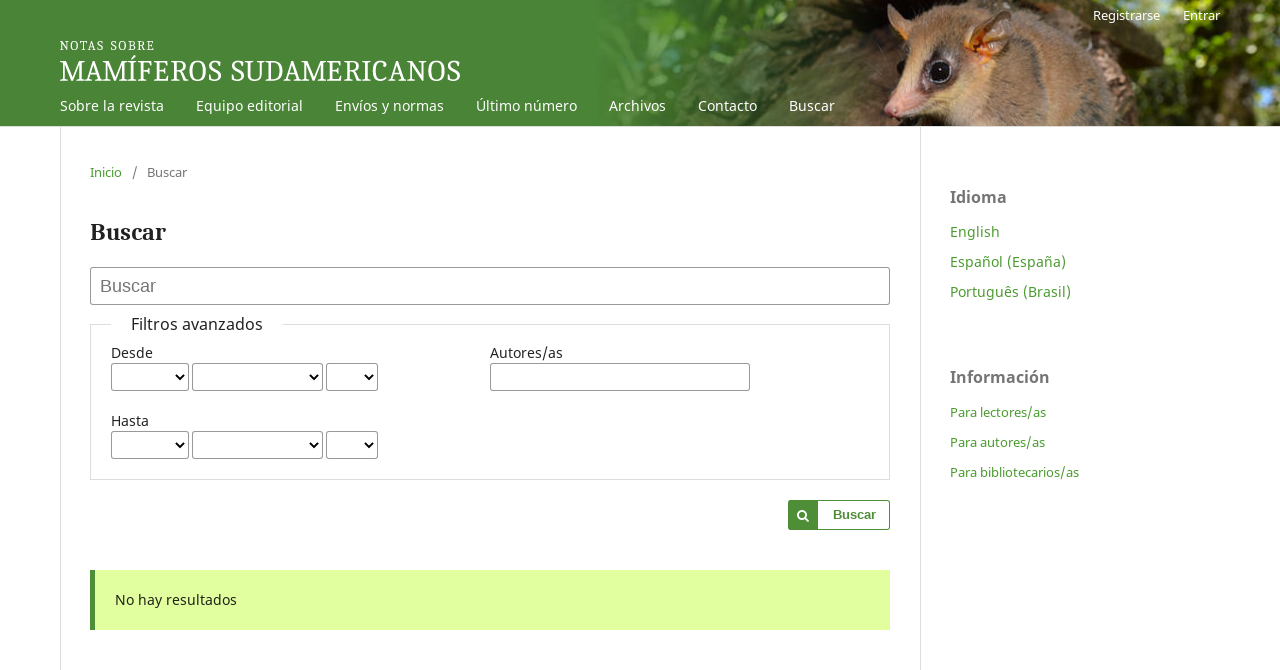

--- FILE ---
content_type: text/html; charset=utf-8
request_url: https://ojs.sarem.org.ar/index.php/nms/search/search
body_size: 2809
content:
<!DOCTYPE html>
<html lang="es-ES" xml:lang="es-ES">
<head>
	<meta charset="utf-8">
	<meta name="viewport" content="width=device-width, initial-scale=1.0">
	<title>
		Buscar
							| Notas sobre Mamíferos Sudamericanos
			</title>

	
<link rel="icon" href="https://ojs.sarem.org.ar/public/journals/2/favicon_es_ES.png">
<meta name="generator" content="Open Journal Systems 3.3.0.6">
<meta name="description" content="Notas sobre Mamíferos Sudamericanos es una revista de la Sociedad Argentina para el Estudio de los Mamíferos (SAREM). Publica información acotada donde se describen nuevas localidades de registro, datos sobre comportamiento y aspectos ecológicos de mamíferos neotropicales." />
<meta charset="utf-8">


	<link rel="stylesheet" href="https://ojs.sarem.org.ar/index.php/nms/$$$call$$$/page/page/css?name=stylesheet" type="text/css" /><link rel="stylesheet" href="https://ojs.sarem.org.ar/index.php/nms/$$$call$$$/page/page/css?name=font" type="text/css" /><link rel="stylesheet" href="https://ojs.sarem.org.ar/lib/pkp/styles/fontawesome/fontawesome.css?v=3.3.0.6" type="text/css" /><link rel="stylesheet" href="https://ojs.sarem.org.ar/public/journals/2/styleSheet.css?d=2021-06-18+19%3A09%3A56" type="text/css" /><link rel="stylesheet" href="https://ojs.sarem.org.ar/public/site/styleSheet.css?v=3.3.0.6" type="text/css" />
</head>
<body class="pkp_page_search pkp_op_search has_site_logo" dir="ltr">

	<div class="pkp_structure_page">

				<header class="pkp_structure_head" id="headerNavigationContainer" role="banner">
						 <nav class="cmp_skip_to_content" aria-label="Salta a los enlaces de contenido">
	<a href="#pkp_content_main">Ir al contenido principal</a>
	<a href="#siteNav">Ir al menú de navegación principal</a>
		<a href="#pkp_content_footer">Ir al pie de página del sitio</a>
</nav>

			<div class="pkp_head_wrapper">

				<div class="pkp_site_name_wrapper">
					<button class="pkp_site_nav_toggle">
						<span>Open Menu</span>
					</button>
										<div class="pkp_site_name">
																<a href="						https://ojs.sarem.org.ar/index.php/nms/index
					" class="is_img">
							<img src="https://ojs.sarem.org.ar/public/journals/2/pageHeaderLogoImage_es_ES.svg" width="" height="" alt="Notas sobre Mamíferos Sudamericanos" />
						</a>
										</div>
				</div>

				
				<nav class="pkp_site_nav_menu" aria-label="Navegación del sitio">
					<a id="siteNav"></a>
					<div class="pkp_navigation_primary_row">
						<div class="pkp_navigation_primary_wrapper">
																				<ul id="navigationPrimary" class="pkp_navigation_primary pkp_nav_list">
								<li class="">
				<a href="https://ojs.sarem.org.ar/index.php/nms/about">
					Sobre la revista
				</a>
							</li>
								<li class="">
				<a href="https://ojs.sarem.org.ar/index.php/nms/about/editorialTeam">
					Equipo editorial
				</a>
							</li>
								<li class="">
				<a href="https://ojs.sarem.org.ar/index.php/nms/about/submissions">
					Envíos y normas
				</a>
							</li>
								<li class="">
				<a href="https://ojs.sarem.org.ar/index.php/nms/issue/current">
					Último número
				</a>
							</li>
								<li class="">
				<a href="https://ojs.sarem.org.ar/index.php/nms/issue/archive">
					Archivos
				</a>
							</li>
															<li class="">
				<a href="https://ojs.sarem.org.ar/index.php/nms/about/contact">
					Contacto
				</a>
							</li>
								<li class="">
				<a href="https://ojs.sarem.org.ar/index.php/nms/search/search">
					Buscar
				</a>
							</li>
			</ul>

				

																				</div>
					</div>
					<div class="pkp_navigation_user_wrapper" id="navigationUserWrapper">
							<ul id="navigationUser" class="pkp_navigation_user pkp_nav_list">
								<li class="profile">
				<a href="https://ojs.sarem.org.ar/index.php/nms/user/register">
					Registrarse
				</a>
							</li>
								<li class="profile">
				<a href="https://ojs.sarem.org.ar/index.php/nms/login">
					Entrar
				</a>
							</li>
										</ul>

					</div>
				</nav>
			</div><!-- .pkp_head_wrapper -->
		</header><!-- .pkp_structure_head -->

						<div class="pkp_structure_content has_sidebar">
			<div class="pkp_structure_main" role="main">
				<a id="pkp_content_main"></a>

	
<div class="page page_search">

	<nav class="cmp_breadcrumbs" role="navigation" aria-label="Usted está aquí:">
	<ol>
		<li>
			<a href="https://ojs.sarem.org.ar/index.php/nms/index">
				Inicio
			</a>
			<span class="separator">/</span>
		</li>
		<li class="current">
			<span aria-current="page">
									Buscar
							</span>
		</li>
	</ol>
</nav>

	<h1>
		Buscar
	</h1>

			
	<form class="cmp_form" method="get" action="https://ojs.sarem.org.ar/index.php/nms/search/search">
		
				<div class="search_input">
			<label class="pkp_screen_reader" for="query">
				Buscar artículos por
			</label>
			
				<input type="text" id="query" name="query" value="" class="query" placeholder="Buscar">
			
		</div>

		<fieldset class="search_advanced">
			<legend>
				Filtros avanzados
			</legend>
			<div class="date_range">
				<div class="from">
										<fieldset><legend>Desde</legend><label for="dateFromYear">Año</label><select id="dateFromYear" name="dateFromYear"><option></option><option value="2018">2018</option><option value="2019">2019</option><option value="2020">2020</option><option value="2021">2021</option><option value="2022">2022</option><option value="2023">2023</option><option value="2024">2024</option><option value="2025">2025</option></select><label for="dateFromMonth">Mes</label><select id="dateFromMonth" name="dateFromMonth"><option></option><option value="1">enero</option><option value="2">febrero</option><option value="3">marzo</option><option value="4">abril</option><option value="5">mayo</option><option value="6">junio</option><option value="7">julio</option><option value="8">agosto</option><option value="9">septiembre</option><option value="10">octubre</option><option value="11">noviembre</option><option value="12">diciembre</option></select><label for="dateFromDay">Día</label><select id="dateFromDay" name="dateFromDay"><option></option><option value="1">1</option><option value="2">2</option><option value="3">3</option><option value="4">4</option><option value="5">5</option><option value="6">6</option><option value="7">7</option><option value="8">8</option><option value="9">9</option><option value="10">10</option><option value="11">11</option><option value="12">12</option><option value="13">13</option><option value="14">14</option><option value="15">15</option><option value="16">16</option><option value="17">17</option><option value="18">18</option><option value="19">19</option><option value="20">20</option><option value="21">21</option><option value="22">22</option><option value="23">23</option><option value="24">24</option><option value="25">25</option><option value="26">26</option><option value="27">27</option><option value="28">28</option><option value="29">29</option><option value="30">30</option><option value="31">31</option></select></fieldset>
				</div>
				<div class="to">
										<fieldset><legend>Hasta</legend><label for="dateToYear">Año</label><select id="dateToYear" name="dateToYear"><option></option><option value="2018">2018</option><option value="2019">2019</option><option value="2020">2020</option><option value="2021">2021</option><option value="2022">2022</option><option value="2023">2023</option><option value="2024">2024</option><option value="2025">2025</option></select><label for="dateToMonth">Mes</label><select id="dateToMonth" name="dateToMonth"><option></option><option value="1">enero</option><option value="2">febrero</option><option value="3">marzo</option><option value="4">abril</option><option value="5">mayo</option><option value="6">junio</option><option value="7">julio</option><option value="8">agosto</option><option value="9">septiembre</option><option value="10">octubre</option><option value="11">noviembre</option><option value="12">diciembre</option></select><label for="dateToDay">Día</label><select id="dateToDay" name="dateToDay"><option></option><option value="1">1</option><option value="2">2</option><option value="3">3</option><option value="4">4</option><option value="5">5</option><option value="6">6</option><option value="7">7</option><option value="8">8</option><option value="9">9</option><option value="10">10</option><option value="11">11</option><option value="12">12</option><option value="13">13</option><option value="14">14</option><option value="15">15</option><option value="16">16</option><option value="17">17</option><option value="18">18</option><option value="19">19</option><option value="20">20</option><option value="21">21</option><option value="22">22</option><option value="23">23</option><option value="24">24</option><option value="25">25</option><option value="26">26</option><option value="27">27</option><option value="28">28</option><option value="29">29</option><option value="30">30</option><option value="31">31</option></select></fieldset>
				</div>
			</div>
			<div class="author">
				<label class="label" for="authors">
					Autores/as
				</label>
				
					<input type="text" id="authors" name="authors" value="">
				
			</div>
			
		</fieldset>

		<div class="submit">
			<button class="submit" type="submit">Buscar</button>
		</div>
	</form>

	

	<h2 class="pkp_screen_reader">Buscar resultados</h2>

		
		<ul class="search_results">
			</ul>

				<span role="status">
							<div class="cmp_notification notice">
			No hay resultados
	</div>
					</span>

		
		
</div><!-- .page -->

	</div><!-- pkp_structure_main -->

									<div class="pkp_structure_sidebar left" role="complementary" aria-label="Barra lateral">
				<div class="pkp_block block_language">
	<h2 class="title">
		Idioma
	</h2>

	<div class="content">
		<ul>
							<li class="locale_en_US" lang="en-US">
					<a href="https://ojs.sarem.org.ar/index.php/nms/user/setLocale/en_US?source=%2Findex.php%2Fnms%2Fsearch%2Fsearch">
						English
					</a>
				</li>
							<li class="locale_es_ES current" lang="es-ES">
					<a href="https://ojs.sarem.org.ar/index.php/nms/user/setLocale/es_ES?source=%2Findex.php%2Fnms%2Fsearch%2Fsearch">
						Español (España)
					</a>
				</li>
							<li class="locale_pt_BR" lang="pt-BR">
					<a href="https://ojs.sarem.org.ar/index.php/nms/user/setLocale/pt_BR?source=%2Findex.php%2Fnms%2Fsearch%2Fsearch">
						Português (Brasil)
					</a>
				</li>
					</ul>
	</div>
</div><!-- .block_language -->
<div class="pkp_block block_information">
	<h2 class="title">Información</h2>
	<div class="content">
		<ul>
							<li>
					<a href="https://ojs.sarem.org.ar/index.php/nms/information/readers">
						Para lectores/as
					</a>
				</li>
										<li>
					<a href="https://ojs.sarem.org.ar/index.php/nms/information/authors">
						Para autores/as
					</a>
				</li>
										<li>
					<a href="https://ojs.sarem.org.ar/index.php/nms/information/librarians">
						Para bibliotecarios/as
					</a>
				</li>
					</ul>
	</div>
</div>

			</div><!-- pkp_sidebar.left -->
			</div><!-- pkp_structure_content -->

<div class="pkp_structure_footer_wrapper" role="contentinfo">
	<a id="pkp_content_footer"></a>

	<div class="pkp_structure_footer">

					<div class="pkp_footer_content">
				<p><strong><em>Notas sobre Mamíferos Sudamericanos</em></strong> | Revista científica publicada por <a title="Sitio web de SAREM" href="https://www.sarem.org.ar" target="_blank" rel="noopener">SAREM</a></p>
<h3>Polí­tica de acceso abierto</h3>
<p><a style="display: inline; float: left; margin-top: 4px; padding-right: 10px; width: 32px; height: auto;" title="¿Qué es «acceso abierto»?" href="https://es.wikipedia.org/wiki/Acceso_abierto" target="_blank" rel="noopener"><img src="https://ojs.sarem.org.ar/public/journals/2/logo_open-access_footer.png" alt="Marca de Open Access" /></a>SAREM proporciona acceso abierto inmediato al contenido de las revistas que publica, basado en el principio de que ofrecer al público un acceso libre a las investigaciones ayuda a un mayor intercambio global de conocimiento.</p>
<p><a title="Sitio web de SAREM" href="https://www.sarem.org.ar/" target="_blank" rel="noopener"><img style="width: 300px; height: 90px; vertical-align: top; margin-top: 15px; margin-right: 20px;" src="https://ojs.sarem.org.ar/public/journals/2/logo_sarem.svg" alt="Marca de SAREM" /></a></p>
			</div>
		
		<div class="pkp_brand_footer" role="complementary">
			<a href="https://ojs.sarem.org.ar/index.php/nms/about/aboutThisPublishingSystem">
				<img alt="Más información acerca del sistema de publicación, de la plataforma y del flujo de trabajo de OJS/PKP." src="https://ojs.sarem.org.ar/templates/images/ojs_brand.png">
			</a>
		</div>
	</div>
</div><!-- pkp_structure_footer_wrapper -->

</div><!-- pkp_structure_page -->

<script src="https://ojs.sarem.org.ar/lib/pkp/lib/vendor/components/jquery/jquery.min.js?v=3.3.0.6" type="text/javascript"></script><script src="https://ojs.sarem.org.ar/lib/pkp/lib/vendor/components/jqueryui/jquery-ui.min.js?v=3.3.0.6" type="text/javascript"></script><script src="https://ojs.sarem.org.ar/plugins/themes/default/js/lib/popper/popper.js?v=3.3.0.6" type="text/javascript"></script><script src="https://ojs.sarem.org.ar/plugins/themes/default/js/lib/bootstrap/util.js?v=3.3.0.6" type="text/javascript"></script><script src="https://ojs.sarem.org.ar/plugins/themes/default/js/lib/bootstrap/dropdown.js?v=3.3.0.6" type="text/javascript"></script><script src="https://ojs.sarem.org.ar/plugins/themes/default/js/main.js?v=3.3.0.6" type="text/javascript"></script>


</body>
</html>


--- FILE ---
content_type: text/css
request_url: https://ojs.sarem.org.ar/public/journals/2/styleSheet.css?d=2021-06-18+19%3A09%3A56
body_size: 1904
content:
/*! Generated by Font Squirrel (https://www.fontsquirrel.com) on February 6, 2022 */

@font-face {
    font-family: 'Caladea Bold';
    src: url('caladea-bold-webfont.woff2') format('woff2'),
         url('caladea-bold-webfont.woff') format('woff');
    font-weight: normal;
    font-style: normal;
	}
@font-face {
    font-family: 'Caladea Bold';
    src: url('caladea-bolditalic-webfont.woff2') format('woff2'),
         url('caladea-bolditalic-webfont.woff') format('woff');
    font-weight: normal;
    font-style: italic;
	}

a,
.pkp_page_index .current_issue .read_more,
.pkp_structure_footer_wrapper a {
    color: #4b9b30; /* Verde */
	}
a:hover, a:focus,
.pkp_structure_footer_wrapper a:hover, 
.pkp_structure_footer_wrapper a:focus {
    color: #f68212; /* Naranja */
	}


/* Banner */

.pkp_structure_head {
	background-color: #4A8437 !important;  
	background-image: url('banner_nms.jpg') !important;
	background-position: center right !important;
	}
.pkp_site_name .is_img {
	margin-top: 0.4em !important;
	}
.pkp_site_name .is_img img {
	max-width: 400px !important;
	}
.pkp_site_nav_menu {
	background-color: transparent;
	}

/* Background */
/*body {
	background: #fffdf7;
	}
/*@media (min-width: 768px) {
	.pkp_structure_main:before,
	.pkp_structure_main:after {
		background: red;
		}
	}
.pkp_structure_content.has_sidebar {
	background: rgba(255,255,255,0.5);
	}*/

/* Social icons */
.social-icons {
	width: 16px;
	height: 16px;
	margin-right: 10px;
	vertical-align: middle;
	}

.facebook-group::before {
    font-family: "Font Awesome 5 Brands"; 
	font-weight: 400;
	content: "\f099";
}

/* Título de artículo en listado */
.obj_article_summary .title {
	margin-top: -5px;
    font-size: 1.12rem;
	line-height: 1.785rem;
	}

/* Título de volumen y de artículo en tipografía Caladea Bold */
.pkp_structure_main .page h1,
.obj_article_details .page_title {
	font-family: 'Caladea Bold', 'Cambria', 'Georgia', serif;
	font-weight: normal;
	}

/* No mostrar como publicado al último número, porque contiene artículos en prensa */
.current_issue .published,
.obj_issue_toc .published {
	display: none;
	}

/* Menos espacio al pie de las secciones de la Tabla de Contenidos; experimental */
@media (min-width: 992px) {
.obj_issue_toc .galleys, .obj_issue_toc .section {
    margin-bottom: 0 !important;
	}
}
@media (min-width: 768px) {
.obj_issue_toc .galleys, .obj_issue_toc .section {
    padding-bottom: 0 !important;
	}
}

/* Hacer que aparezcan los subtítulos 'Descargas' y 'Archivos adicionales' */
.entry_details .pkp_screen_reader {
	position: relative !important;
	left: 0;
	font-size: 1.143rem;
	}

/* Nombre de autor */
.obj_article_details .authors .name {
    margin-bottom: 1px;
	}

/* Mayor interlineado para las afiliaciones de autor */
.obj_article_details .authors .affiliation {
    line-height: 1.6rem;
	}

/* Resúmenes */
.item.abstract p {
    font-size: 1.1rem;
	line-height: 1.8rem;
	}

/* Licencia y Copyright */
.obj_article_details .license > p,
.obj_article_details .copyright > p {
	line-height: 1.5rem;
	}

/* Algunos estilos de las citas */
.item.references p {
    font-size: .93rem;
	line-height: 1.6rem;
	margin-top: 1.1rem;
	margin-bottom: 1.1rem;
	word-wrap: break-word;
	}
/* Sangría francesa en las citas */
.item.references p {
	margin-left: 1.7em; 
	text-indent: -1.7em;
	}

/* Agregando filete en línea plena */
.pkp_page_index section.homepage_about {
	border-bottom: 1px solid #ddd;
	}

/* Agregando filetes en línea de puntos */
@media (min-width: 768px) {
.obj_issue_toc .galleys:before, .obj_issue_toc .section:before {
    border-top: 1px dashed #ddd;
	}
}
.obj_article_details .main_entry .item:not(:last-child) {
	border-bottom: 1px dashed #ddd;
	}
.obj_article_details .item.doi,
.obj_article_details .item.keywords {
    padding-top: 2.140rem;
	}

/* Quitando margen superior a la caja donde va el nombre de número, sobre el sumario */
.obj_issue_toc .sections:not(:first-child) {
	margin-top: 0;
	}

/* Filete alrededor de tapa de revista para lista de volúmenes, sumario y artículo */
.obj_issue_toc .heading .cover img,
.obj_issue_summary .cover img {
    outline: 1px solid #ddd;
	}

/* Login button */
.pkp_page_login button.submit {
    box-shadow: none;
    background: transparent;
    border: 1px solid #4d8e37;
    border-top-color: #4d8e37;
    color: #4d8e37;
	}
.pkp_page_login button.submit:hover,
.pkp_page_login button.submit:focus {
    color: #fff;
    background: #4d8e37;
	}

/* Botones verdes */
.cmp_button_wire,
.obj_galley_link {
    border: 1px solid #4d8e37;
	color: #4d8e37;
	padding-top: 10px;
	padding-bottom: 10px;
	line-height: 1.3rem;
	}
.cmp_button_wire:hover,
.cmp_button_wire:focus,
.obj_galley_link:hover,
.obj_galley_link:focus {
    background: #4d8e37;
	}

/* Espaciar los botones cuando el PDF tiene suplementos vinculados externamente */

.cmp_button_wire,
.obj_galley_link {
	margin-top: 4px;
	}
@media (max-width: 767px) {
	.cmp_button_wire, .obj_galley_link {
	margin-top: 0;
	}
}

/* Título del material suplementario */

.obj_galley_link_supplementary {
	color: #4d8e37;
	}
.obj_galley_link_supplementary:hover {
	color: #f68212;
	}

/* PLUGINS */
/* Colores del visor de PDFs */

.header_view .title {
	background: #4d8e37;
	}
.header_view .title:hover,
.header_view .title:focus {
    background: #fff;
	color: #4d8e37;
	}
.header_view .return {
    color: #4d8e37;
	}
.header_view .return:hover,
.header_view .return:focus {
    background: #4d8e37;
	}
.header_view .download:hover,
.header_view .download:focus {
    background: #4d8e37;
	}

/* Botón de búsqueda en página de resultados de búsqueda */

.page_search .submit button {
    background: #fff;
    border-color: #4d8e37;
    border-top-color: #4d8e37;
    box-shadow: none;
    color: #4d8e37;
	}
.page_search .submit button:hover,
.page_search .submit button:focus {
    color: #fff;
	background: #4d8e37;
    /*border-color: #f68212;
    border-top-color: #f68212;*/
	box-shadow: none;
	}
.page_search .submit button:after {
    background: #4d8e37;
	border: 1px solid #4d8e37;
    box-shadow: none;
	}
.page_search .submit button:hover:after,
.page_search .submit button:focus:after {
    background: #4d8e37;
	border: 1px solid #4d8e37;
    box-shadow: none;
	}

/* Notifications (p.ej., que no se encontraron resultados de búsqueda) */

.cmp_notification {
    background: #e2ffa0; /* Verde lima */
    border-left-color: #4d8e37;
	}

/* Mobile menu */

@media (max-width: 991px) {
	.pkp_site_nav_menu {
		background: #4d8e37;
		}
	}

--- FILE ---
content_type: text/css
request_url: https://ojs.sarem.org.ar/public/site/styleSheet.css?v=3.3.0.6
body_size: 653
content:
.pkp_structure_head {
	background: #4A3F3D url('custom-global-banner.jpg') center right no-repeat;
	}
.pkp_site_name .is_img {
	margin-top: 0.9em;
	}
.pkp_site_name .is_img img {
	max-width: 350px;
	}
.pkp_navigation_user .task_count {
	top: 0 !important;
	}
.pkp_page_index .journals img {
	border: 1px solid #ddd;
	}

/* La descripci�n de NMamSud en la Index Page no debe tener im�genes */
.pkp_page_index .journals .description img {
	display: none;
	}

/* M�s grande el H3 en la p�gina que presenta las revistas */
.pkp_page_index .journals h3 {
    margin-top: -2px;
    font-size: 1.12rem;
	}

/* Color de los links de p�gina */

.page_index_site a[href*="setLocale"],
.page_index_site a[href*="sfu"],
.page_index_site a[href*="sarem"] {
	color: #de9f5b; /* Ocre amarillo */
	}
.page_index_site a[href*="setLocale"]:hover,
.page_index_site a[href*="setLocale"]:focus,
.page_index_site a[href*="sfu"]:hover,
.page_index_site a[href*="sfu"]:focus,
.page_index_site a[href*="sarem"]:hover,
.page_index_site a[href*="sarem"]:focus {
	color: #4A3F3D; /* Marr�n */
	}

/* Cada journal con links de su color */

.pkp_page_index .journals a[href*="mn"],
.pkp_page_index .journals a[href*="conicet"] {
	color: #eb008b; /* Magenta */
	font-weight: 700;
	}
.pkp_page_index .journals a[href*="mn"]:hover,
.pkp_page_index .journals a[href*="mn"]:focus,
.pkp_page_index .journals a[href*="conicet"]:hover,
.pkp_page_index .journals a[href*="conicet"]:focus {
	color: #de9f5b; /* Ocre amarillo */
	}

.pkp_page_index .journals a[href*="nms"] {
	color: #4b9b30; /* Verde */
	font-weight: 700;
	}
.pkp_page_index .journals a[href*="nms"]:hover,
.pkp_page_index .journals a[href*="nms"]:focus {
	color: #de9f5b; /* Ocre amarillo */
	}


.pkp_structure_main > div > div.journals > ul > li:nth-child(1) > div.body > ul {
	display: none;
	}
.pkp_structure_main a {
	text-decoration: none;
	}
.pkp_structure_footer_wrapper {
	color: #fff;
	background: #4A3F3D;
	}
.pkp_structure_footer_wrapper a {
	font-weight: 700;
	text-decoration: none;
	}
.pkp_footer_content {
	padding-bottom: 0;
	}
.pkp_brand_footer {
	padding-top: 0;
	}
.pkp_brand_footer img {
	display: block;
	-moz-box-sizing: border-box;
	box-sizing: border-box;
	background: url('logo_ojs-replacement.png') no-repeat;
	width: 120px; /* Width of new image */
	height: 78px; /* Height of new image */
	padding-left: 120px; /* Equal to width of new image */
	}

--- FILE ---
content_type: image/svg+xml
request_url: https://ojs.sarem.org.ar/public/journals/2/pageHeaderLogoImage_es_ES.svg
body_size: 7098
content:
<?xml version="1.0" encoding="utf-8"?>
<!-- Generator: Adobe Illustrator 16.0.0, SVG Export Plug-In . SVG Version: 6.00 Build 0)  -->
<!DOCTYPE svg PUBLIC "-//W3C//DTD SVG 1.1//EN" "http://www.w3.org/Graphics/SVG/1.1/DTD/svg11.dtd">
<svg version="1.1" id="Layer_1" xmlns="http://www.w3.org/2000/svg" xmlns:xlink="http://www.w3.org/1999/xlink" x="0px" y="0px"
	 width="483.148px" height="48.348px" viewBox="0 0 483.148 48.348" enable-background="new 0 0 483.148 48.348"
	 xml:space="preserve">
<g>
	<path fill="#FFFFFF" d="M23.12,29.074h-0.144l-7.299,19.021h-2.121L5.897,28.75H5.754v17.043c0.791,0.455,1.954,0.778,3.487,0.973
		l-0.144,1.329H0l0.181-1.329c1.39-0.169,2.48-0.492,3.271-0.973V26.378C2.566,25.898,1.415,25.574,0,25.406l0.144-1.294h6.939
		l8.054,19.56l7.767-19.56h6.867c-0.096,0.575-0.156,1.007-0.18,1.294c-1.318,0.146-2.421,0.468-3.308,0.972v19.415
		c0.792,0.455,1.954,0.778,3.488,0.973l-0.144,1.329h-9.996c0.096-0.647,0.156-1.092,0.18-1.329c1.367-0.169,2.47-0.492,3.309-0.973
		V29.074L23.12,29.074z M40.162,29.11l-2.912,9.384h6.076L40.162,29.11L40.162,29.11z M30.022,48.094l0.18-1.329
		c1.078-0.169,1.93-0.48,2.553-0.937l6.723-21.717h2.158l7.407,21.753c0.599,0.432,1.39,0.73,2.373,0.899l-0.144,1.329h-8.988
		l0.179-1.329c1.391-0.169,2.493-0.492,3.308-0.973l-1.833-5.43h-7.263l-1.653,5.43c0.79,0.455,1.954,0.778,3.487,0.973
		l-0.144,1.329L30.022,48.094L30.022,48.094z M74.822,29.074h-0.144l-7.299,19.021h-2.121L57.599,28.75h-0.143v17.043
		c0.791,0.455,1.954,0.778,3.487,0.973l-0.144,1.329h-9.096l0.179-1.329c1.391-0.169,2.481-0.492,3.273-0.973V26.378
		c-0.888-0.479-2.038-0.804-3.452-0.972l0.143-1.294h6.939l8.053,19.56l7.767-19.56h6.867c-0.096,0.575-0.156,1.007-0.179,1.294
		c-1.319,0.146-2.422,0.468-3.309,0.972v19.415c0.792,0.455,1.954,0.778,3.488,0.973l-0.144,1.329h-9.996
		c0.096-0.647,0.156-1.092,0.18-1.329c1.366-0.169,2.468-0.492,3.308-0.973V29.074H74.822z M88.773,17.677
		c0.312-0.408,0.665-0.612,1.061-0.612c0.395,0,0.725,0.127,0.988,0.378c0.264,0.251,0.396,0.563,0.396,0.935
		c0,0.372-0.299,0.821-0.899,1.35l-3.739,2.982l-0.792-0.861L88.773,17.677L88.773,17.677z M81.977,48.094l0.216-1.329
		c1.39-0.169,2.493-0.492,3.308-0.973V26.378c-0.934-0.479-2.109-0.804-3.523-0.972c0.096-0.575,0.157-1.006,0.18-1.294h9.959
		c-0.023,0.288-0.084,0.719-0.18,1.294c-1.294,0.168-2.385,0.491-3.271,0.972v19.415c0.791,0.455,1.954,0.778,3.487,0.973
		l-0.179,1.329L81.977,48.094L81.977,48.094z M110.525,29.578c-0.312,0.12-0.617,0.18-0.917,0.18c-0.3,0-0.509-0.023-0.629-0.071
		c-0.289-1.487-0.851-2.71-1.69-3.667h-6.58v9.274l4.063-0.18c0.935-0.022,1.606-0.84,2.013-2.444h1.15v7.118h-1.15l-0.036-0.216
		c-0.384-1.559-1.055-2.359-2.014-2.408l-4.026-0.216v8.845c0.743,0.455,1.905,0.778,3.487,0.973l-0.143,1.329H94.021l0.215-1.329
		c1.606-0.193,2.709-0.518,3.308-0.973V26.378c-0.935-0.479-2.109-0.804-3.523-0.972c0.096-0.575,0.156-1.006,0.179-1.294h16.037
		L110.525,29.578L110.525,29.578z M129.833,29.578c-0.312,0.12-0.588,0.18-0.827,0.18c-0.239,0-0.479-0.023-0.718-0.071
		c-0.312-1.583-0.815-2.805-1.51-3.667h-6.76v8.988l4.063-0.181c0.934-0.023,1.606-0.828,2.013-2.409h1.15v7.119h-1.15
		c-0.12-0.576-0.239-1.007-0.36-1.295c-0.12-0.287-0.33-0.581-0.629-0.882c-0.3-0.299-0.652-0.461-1.061-0.483l-4.027-0.216v9.349
		h7.658c0.719-1.008,1.235-2.361,1.546-4.063c0.288-0.048,0.503-0.071,0.647-0.071s0.407,0.023,0.791,0.071l-0.323,6.148h-17.007
		l0.216-1.329c1.606-0.193,2.709-0.518,3.308-0.973V26.378c-0.912-0.479-2.085-0.804-3.524-0.972
		c0.096-0.575,0.156-1.006,0.18-1.294h16.036L129.833,29.578L129.833,29.578z M143.639,25.588c-0.813,0-1.713,0.082-2.696,0.251
		v9.421h1.114c4.411,0,6.616-1.632,6.616-4.892C148.673,27.181,146.996,25.588,143.639,25.588L143.639,25.588z M143.675,24.112
		c5.49,0,8.233,2.109,8.233,6.328c0,3.164-1.653,5.142-4.961,5.932c0.814,0.527,1.558,1.561,2.229,3.093l2.84,6.328
		c0.719,0.479,1.726,0.791,3.02,0.936l-0.216,1.366h-5.429l-3.128-8.019c-0.576-1.462-1.103-2.354-1.582-2.679
		c-0.48-0.324-1.487-0.485-3.021-0.485h-0.719v8.881c0.67,0.433,1.834,0.756,3.487,0.973c-0.096,0.574-0.156,1.018-0.179,1.329
		h-9.959l0.179-1.329c1.39-0.169,2.493-0.492,3.308-0.973V26.378c-0.838-0.479-2.013-0.804-3.523-0.972l0.18-1.294H143.675
		L143.675,24.112z M156.402,36.067c0-3.968,0.761-7.005,2.285-9.115c1.521-2.108,4.038-3.163,7.55-3.163
		c3.511,0,6.028,1.061,7.551,3.183c1.521,2.122,2.282,5.165,2.282,9.132c0,3.969-0.761,7-2.282,9.098
		c-1.522,2.098-4.04,3.146-7.551,3.146c-3.512,0-6.029-1.057-7.55-3.165C157.164,43.072,156.402,40.034,156.402,36.067
		L156.402,36.067z M161.112,43.348c0.409,1.055,1.043,1.857,1.906,2.41c0.863,0.551,1.881,0.824,3.056,0.824
		c1.175,0,2.141-0.189,2.896-0.572c0.755-0.386,1.354-0.883,1.797-1.493c0.443-0.611,0.791-1.396,1.042-2.355
		c0.252-0.958,0.419-1.898,0.503-2.821s0.126-1.995,0.126-3.22c0-1.221-0.042-2.3-0.126-3.234c-0.083-0.935-0.251-1.881-0.503-2.84
		s-0.606-1.75-1.061-2.373c-1.007-1.392-2.505-2.085-4.494-2.085c-2.589,0-4.303,1.078-5.143,3.235
		c-0.719,1.82-1.078,4.242-1.078,7.264C160.035,39.058,160.394,41.479,161.112,43.348L161.112,43.348z M191.783,30.225
		c-0.36-1.677-0.887-2.863-1.583-3.561c-0.694-0.694-1.671-1.043-2.93-1.043s-2.271,0.33-3.038,0.989
		c-0.768,0.659-1.15,1.505-1.15,2.535s0.395,1.94,1.187,2.731c0.791,0.791,1.75,1.469,2.876,2.031
		c1.127,0.563,2.253,1.15,3.379,1.761c1.127,0.612,2.085,1.435,2.876,2.465c0.791,1.029,1.187,2.24,1.187,3.631
		c0,2.014-0.743,3.612-2.229,4.8c-1.486,1.187-3.488,1.78-6.004,1.78c-1.03,0-2.211-0.192-3.542-0.575
		c-1.331-0.384-2.319-0.814-2.966-1.295v-5.896c0.527-0.119,1.115-0.179,1.761-0.179c0.289,2.3,0.72,4.074,1.295,5.32
		c1.103,0.552,2.367,0.827,3.793,0.827c1.427,0,2.553-0.385,3.38-1.15c0.827-0.769,1.24-1.72,1.24-2.859
		c0-1.138-0.389-2.096-1.168-2.876c-0.779-0.777-1.721-1.438-2.823-1.978s-2.206-1.108-3.308-1.707
		c-1.102-0.601-2.043-1.409-2.823-2.428c-0.78-1.02-1.168-2.224-1.168-3.613c0-1.82,0.666-3.302,1.995-4.44
		c1.331-1.139,3.063-1.707,5.196-1.707c2.733,0,4.95,0.539,6.651,1.617l-0.539,4.818c-0.288,0.071-0.563,0.107-0.827,0.107
		S191.999,30.297,191.783,30.225z"/>
	<path fill="#FFFFFF" d="M8.757,10.885H8.065L2.591,2.594v7.26c0.354,0.204,0.875,0.349,1.562,0.434l-0.065,0.597H0l0.097-0.597
		c0.622-0.074,1.116-0.219,1.48-0.434V1.16C1.159,0.945,0.632,0.802,0,0.726c0.042-0.257,0.07-0.451,0.08-0.579h2.56l5.072,7.662
		V1.16C7.336,0.956,6.82,0.812,6.166,0.726c0.011-0.129,0.037-0.322,0.08-0.579h4.073c-0.043,0.257-0.07,0.45-0.081,0.579
		C9.648,0.789,9.154,0.935,8.757,1.16V10.885L8.757,10.885z M12.751,5.499c0-1.776,0.34-3.137,1.022-4.082
		c0.681-0.943,1.808-1.416,3.38-1.416c1.572,0,2.7,0.477,3.381,1.426c0.682,0.949,1.022,2.313,1.022,4.089
		c0,1.774-0.341,3.133-1.022,4.072c-0.682,0.939-1.809,1.408-3.381,1.408c-1.572,0-2.699-0.472-3.38-1.417
		C13.092,8.636,12.751,7.275,12.751,5.499L12.751,5.499z M14.86,8.759c0.182,0.472,0.467,0.832,0.854,1.079
		c0.386,0.246,0.842,0.369,1.368,0.369s0.958-0.086,1.296-0.257c0.338-0.172,0.607-0.395,0.805-0.668
		c0.199-0.274,0.354-0.626,0.467-1.055c0.112-0.43,0.188-0.852,0.225-1.264c0.037-0.413,0.056-0.894,0.056-1.441
		c0-0.547-0.019-1.03-0.056-1.448c-0.037-0.419-0.113-0.842-0.225-1.271c-0.113-0.43-0.271-0.784-0.476-1.063
		c-0.45-0.622-1.121-0.934-2.012-0.934c-1.159,0-1.926,0.481-2.301,1.448c-0.322,0.815-0.483,1.899-0.483,3.252
		C14.377,6.839,14.539,7.923,14.86,8.759L14.86,8.759z M24.874,2.851l-0.386,0.017c-0.14,0-0.247-0.005-0.322-0.017v-2.77
		c1.417,0.043,3.04,0.064,4.869,0.064c1.831,0,2.96-0.021,3.389-0.064v2.77c-0.075,0.011-0.189,0.017-0.345,0.017
		c-0.156,0-0.277-0.005-0.362-0.017c-0.075-0.773-0.269-1.39-0.58-1.853c-0.697-0.073-1.406-0.116-2.125-0.128v8.982
		c0.376,0.205,0.902,0.349,1.578,0.435c-0.042,0.257-0.069,0.457-0.081,0.597h-4.475l0.097-0.597
		c0.633-0.074,1.122-0.22,1.465-0.435V0.87c-0.826,0.012-1.53,0.048-2.109,0.112C25.1,1.521,24.896,2.144,24.874,2.851L24.874,2.851
		z M37.883,2.384l-1.304,4.201H39.3L37.883,2.384L37.883,2.384z M33.344,10.885l0.08-0.597c0.484-0.075,0.864-0.215,1.144-0.418
		l3.011-9.724h0.966l3.316,9.739c0.269,0.192,0.622,0.328,1.063,0.402l-0.064,0.597h-4.025l0.081-0.597
		c0.623-0.074,1.116-0.22,1.48-0.435l-0.82-2.43h-3.252l-0.741,2.43c0.355,0.205,0.875,0.349,1.562,0.435l-0.065,0.597H33.344
		L33.344,10.885z M50.44,2.884c-0.16-0.752-0.396-1.283-0.708-1.596c-0.312-0.311-0.749-0.467-1.312-0.467s-1.016,0.147-1.36,0.443
		c-0.344,0.295-0.516,0.673-0.516,1.135s0.178,0.869,0.532,1.223c0.355,0.356,0.783,0.658,1.288,0.911
		c0.504,0.252,1.009,0.516,1.513,0.789c0.505,0.273,0.934,0.641,1.288,1.104c0.354,0.461,0.531,1.003,0.531,1.625
		c0,0.9-0.332,1.617-0.999,2.149c-0.665,0.53-1.561,0.795-2.688,0.795c-0.462,0-0.99-0.084-1.585-0.256
		c-0.595-0.172-1.038-0.365-1.328-0.58V7.519c0.236-0.054,0.499-0.08,0.789-0.08c0.129,1.03,0.322,1.824,0.579,2.382
		c0.494,0.247,1.061,0.37,1.699,0.37c0.639,0,1.143-0.172,1.514-0.515c0.37-0.345,0.556-0.771,0.556-1.28s-0.174-0.938-0.524-1.288
		c-0.349-0.349-0.77-0.645-1.263-0.886c-0.494-0.241-0.987-0.496-1.481-0.766c-0.495-0.268-0.916-0.63-1.264-1.086
		c-0.349-0.456-0.523-0.996-0.523-1.617c0-0.815,0.298-1.479,0.894-1.987C46.667,0.256,47.443,0,48.398,0
		c1.224,0,2.216,0.242,2.978,0.726l-0.241,2.158c-0.129,0.031-0.252,0.048-0.37,0.048C50.645,2.932,50.538,2.915,50.44,2.884
		L50.44,2.884z M66.846,2.884c-0.161-0.752-0.397-1.283-0.708-1.596c-0.312-0.311-0.748-0.467-1.313-0.467
		c-0.563,0-1.017,0.147-1.36,0.443c-0.343,0.295-0.516,0.673-0.516,1.135s0.177,0.869,0.532,1.223
		c0.354,0.356,0.783,0.658,1.288,0.911c0.504,0.252,1.009,0.516,1.513,0.789c0.504,0.274,0.934,0.641,1.288,1.104
		c0.354,0.461,0.532,1.003,0.532,1.625c0,0.9-0.333,1.617-0.999,2.149c-0.666,0.53-1.562,0.795-2.688,0.795
		c-0.462,0-0.991-0.084-1.586-0.256c-0.595-0.172-1.038-0.365-1.328-0.58V7.519c0.236-0.054,0.499-0.08,0.789-0.08
		c0.128,1.03,0.322,1.824,0.58,2.382c0.494,0.247,1.06,0.37,1.697,0.37c0.639,0,1.144-0.172,1.514-0.515
		c0.37-0.345,0.556-0.771,0.556-1.28s-0.174-0.938-0.524-1.288c-0.349-0.349-0.77-0.645-1.263-0.886
		c-0.494-0.241-0.987-0.496-1.481-0.766c-0.494-0.268-0.915-0.63-1.263-1.086c-0.35-0.456-0.524-0.996-0.524-1.617
		c0-0.815,0.297-1.479,0.893-1.987C63.072,0.256,63.847,0,64.802,0c1.224,0,2.216,0.242,2.978,0.726l-0.241,2.158
		c-0.129,0.031-0.253,0.048-0.37,0.048C67.049,2.932,66.942,2.915,66.846,2.884L66.846,2.884z M70.839,5.499
		c0-1.776,0.342-3.137,1.022-4.082c0.682-0.943,1.808-1.416,3.38-1.416c1.572,0,2.699,0.477,3.382,1.426
		c0.681,0.949,1.021,2.313,1.021,4.089c0,1.774-0.341,3.133-1.021,4.072c-0.683,0.939-1.809,1.408-3.382,1.408
		c-1.573,0-2.699-0.472-3.38-1.417C71.181,8.636,70.839,7.275,70.839,5.499L70.839,5.499z M72.948,8.759
		c0.182,0.472,0.467,0.832,0.854,1.079c0.387,0.246,0.842,0.369,1.369,0.369c0.525,0,0.958-0.086,1.296-0.257
		c0.337-0.172,0.605-0.395,0.804-0.668c0.198-0.274,0.354-0.626,0.466-1.055c0.113-0.43,0.188-0.852,0.226-1.264
		c0.038-0.413,0.056-0.894,0.056-1.441c0-0.547-0.018-1.03-0.056-1.448c-0.037-0.419-0.112-0.842-0.226-1.271
		c-0.112-0.43-0.271-0.784-0.475-1.063c-0.451-0.622-1.121-0.934-2.012-0.934c-1.158,0-1.926,0.481-2.302,1.448
		c-0.322,0.815-0.482,1.899-0.482,3.252C72.466,6.839,72.626,7.923,72.948,8.759L72.948,8.759z M86.729,0.888
		c-0.269,0-0.681,0.021-1.24,0.063V4.83h1.289c0.772,0,1.341-0.16,1.706-0.481c0.366-0.322,0.548-0.821,0.548-1.498
		c0-0.676-0.186-1.172-0.555-1.489C88.106,1.047,87.524,0.888,86.729,0.888L86.729,0.888z M85.489,5.619v4.411
		c0.635,0.042,1.197,0.064,1.691,0.064c1.492,0,2.238-0.74,2.238-2.223c0-0.719-0.223-1.273-0.667-1.667
		c-0.446-0.391-1.108-0.587-1.99-0.587L85.489,5.619L85.489,5.619z M86.745,0.147c2.458,0,3.688,0.89,3.688,2.671
		c0,1.224-0.628,2.012-1.884,2.367c0.74,0.214,1.315,0.55,1.723,1.006c0.408,0.457,0.611,1.011,0.611,1.666
		c0,0.934-0.324,1.673-0.973,2.214c-0.65,0.542-1.56,0.813-2.729,0.813h-4.668c0.011-0.141,0.038-0.34,0.081-0.597
		c0.624-0.073,1.116-0.219,1.481-0.434V1.161c-0.376-0.215-0.901-0.358-1.577-0.435l0.081-0.579H86.745L86.745,0.147z M97.822,0.807
		c-0.364,0-0.767,0.038-1.206,0.112v4.218h0.499c1.974,0,2.961-0.729,2.961-2.189C100.076,1.521,99.325,0.807,97.822,0.807
		L97.822,0.807z M97.838,0.146c2.458,0,3.688,0.945,3.688,2.833c0,1.417-0.74,2.302-2.221,2.657
		c0.365,0.234,0.697,0.696,0.998,1.384l1.272,2.833c0.323,0.214,0.772,0.354,1.352,0.419l-0.096,0.612h-2.432l-1.401-3.592
		C98.74,6.64,98.504,6.239,98.29,6.095c-0.215-0.146-0.665-0.218-1.353-0.218h-0.321v3.977c0.299,0.193,0.82,0.338,1.561,0.435
		c-0.043,0.257-0.07,0.456-0.082,0.597h-4.458l0.08-0.597c0.623-0.074,1.117-0.221,1.481-0.435V1.161
		c-0.376-0.215-0.902-0.359-1.577-0.435l0.08-0.58H97.838L97.838,0.146z M112.232,2.594c-0.14,0.053-0.263,0.08-0.37,0.08
		c-0.108,0-0.215-0.011-0.322-0.032c-0.14-0.709-0.365-1.256-0.676-1.644h-3.027v4.024l1.82-0.08
		c0.417-0.011,0.719-0.371,0.901-1.079h0.515v3.188h-0.515c-0.053-0.258-0.107-0.451-0.162-0.579
		c-0.053-0.128-0.147-0.262-0.281-0.396c-0.134-0.134-0.292-0.207-0.476-0.217l-1.803-0.097v4.186h3.43
		c0.322-0.451,0.552-1.057,0.692-1.819c0.129-0.021,0.226-0.031,0.29-0.031s0.182,0.01,0.354,0.031l-0.145,2.753h-7.615l0.097-0.596
		c0.72-0.086,1.213-0.23,1.481-0.435V1.158c-0.408-0.215-0.934-0.359-1.578-0.435c0.043-0.258,0.071-0.452,0.08-0.58h7.181
		L112.232,2.594z"/>
	<path fill="#FFFFFF" d="M219.471,30.211c-0.359-1.679-0.887-2.864-1.583-3.561c-0.694-0.696-1.671-1.044-2.929-1.044
		c-1.259,0-2.272,0.331-3.039,0.989c-0.767,0.66-1.151,1.505-1.151,2.535c0,1.031,0.395,1.941,1.187,2.733
		c0.791,0.79,1.75,1.468,2.876,2.032c1.127,0.563,2.254,1.148,3.381,1.762c1.127,0.61,2.086,1.434,2.877,2.463
		c0.791,1.031,1.186,2.241,1.186,3.634c0,2.014-0.743,3.613-2.229,4.8c-1.487,1.187-3.489,1.779-6.005,1.779
		c-1.031,0-2.212-0.189-3.542-0.572c-1.331-0.386-2.32-0.816-2.967-1.296v-5.898c0.527-0.119,1.115-0.18,1.762-0.18
		c0.288,2.302,0.719,4.077,1.294,5.321c1.104,0.552,2.368,0.828,3.794,0.828c1.427,0,2.553-0.385,3.381-1.151
		c0.828-0.768,1.241-1.722,1.241-2.859s-0.39-2.095-1.168-2.875c-0.78-0.78-1.721-1.438-2.824-1.979
		c-1.102-0.54-2.205-1.109-3.308-1.708c-1.103-0.601-2.043-1.408-2.822-2.429c-0.779-1.02-1.168-2.224-1.168-3.614
		c0-1.821,0.666-3.302,1.995-4.44c1.332-1.14,3.063-1.709,5.197-1.709c2.733,0,4.952,0.541,6.653,1.62l-0.54,4.817
		c-0.287,0.071-0.563,0.107-0.827,0.107C219.926,30.318,219.687,30.282,219.471,30.211L219.471,30.211z M243.566,40.314
		c0,2.566-0.703,4.546-2.104,5.936c-1.403,1.391-3.525,2.086-6.366,2.086s-4.951-0.623-6.33-1.87
		c-1.378-1.247-2.067-3.226-2.067-5.934V26.361c-0.935-0.479-2.097-0.802-3.488-0.97l0.145-1.296h10.069l-0.218,1.296
		c-1.364,0.24-2.445,0.563-3.235,0.97v14.171c0,2.108,0.438,3.627,1.313,4.549c0.874,0.923,2.253,1.385,4.136,1.385
		c1.882,0,3.326-0.527,4.332-1.582c1.009-1.056,1.512-2.576,1.512-4.568V26.362c-0.887-0.479-2.051-0.802-3.488-0.97
		c0.023-0.288,0.084-0.719,0.18-1.296h9.099l-0.18,1.296c-1.414,0.24-2.518,0.563-3.309,0.97V40.314L243.566,40.314z
		 M256.656,25.896h-1.727v20.282c0.406,0.095,0.947,0.144,1.619,0.144c2.875,0,5.021-0.771,6.436-2.319
		c1.416-1.547,2.123-4.184,2.123-7.91c0-3.729-0.695-6.359-2.088-7.896C261.631,26.662,259.508,25.896,256.656,25.896
		L256.656,25.896z M256.152,24.096c4.195,0,7.336,0.961,9.422,2.878c2.086,1.918,3.129,4.969,3.129,9.152s-1.049,7.224-3.146,9.117
		c-2.096,1.894-5.303,2.84-9.619,2.84h-7.66l0.18-1.329c1.465-0.192,2.555-0.505,3.273-0.938V26.36
		c-0.84-0.454-2.002-0.778-3.488-0.97l0.18-1.296L256.152,24.096L256.152,24.096z M280.174,29.096l-2.912,9.386h6.078
		L280.174,29.096L280.174,29.096z M270.033,48.084l0.182-1.329c1.078-0.17,1.93-0.481,2.553-0.938l6.727-21.722h2.158l7.408,21.758
		c0.598,0.434,1.389,0.73,2.373,0.899l-0.146,1.33h-8.988l0.18-1.33c1.391-0.169,2.492-0.492,3.307-0.972l-1.832-5.432h-7.266
		l-1.654,5.432c0.793,0.455,1.955,0.778,3.488,0.972l-0.143,1.33L270.033,48.084L270.033,48.084z M314.842,29.061h-0.145
		l-7.299,19.022h-2.123l-7.66-19.349h-0.143v17.047c0.791,0.455,1.955,0.779,3.488,0.972l-0.145,1.33h-9.1l0.18-1.33
		c1.391-0.169,2.482-0.492,3.271-0.972V26.36c-0.887-0.479-2.037-0.802-3.451-0.97l0.145-1.296h6.939l8.057,19.564l7.77-19.564
		h6.867c-0.096,0.577-0.154,1.008-0.18,1.296c-1.318,0.144-2.422,0.467-3.309,0.97v19.421c0.791,0.455,1.955,0.779,3.488,0.972
		l-0.145,1.33h-9.998c0.098-0.646,0.156-1.092,0.18-1.33c1.367-0.169,2.471-0.492,3.309-0.972V29.061H314.842z M338.902,29.563
		c-0.313,0.121-0.588,0.181-0.828,0.181c-0.238,0-0.479-0.024-0.719-0.072c-0.313-1.584-0.814-2.806-1.512-3.668h-6.76v8.989
		l4.063-0.18c0.936-0.025,1.607-0.828,2.014-2.409h1.152v7.12h-1.152c-0.117-0.574-0.236-1.006-0.357-1.294
		c-0.119-0.287-0.328-0.583-0.629-0.882c-0.301-0.3-0.652-0.462-1.063-0.485l-4.025-0.216v9.351h7.658
		c0.721-1.008,1.234-2.361,1.545-4.063c0.289-0.048,0.506-0.072,0.648-0.072c0.145,0,0.406,0.024,0.791,0.072l-0.322,6.148h-17.012
		l0.217-1.329c1.605-0.192,2.709-0.518,3.311-0.973V26.361c-0.912-0.479-2.086-0.802-3.525-0.97c0.096-0.576,0.156-1.007,0.18-1.296
		h16.039L338.902,29.563L338.902,29.563z M352.711,25.571c-0.814,0-1.715,0.084-2.697,0.252v9.421h1.115
		c4.412,0,6.617-1.63,6.617-4.891C357.746,27.166,356.066,25.571,352.711,25.571L352.711,25.571z M352.746,24.097
		c5.492,0,8.236,2.109,8.236,6.33c0,3.164-1.654,5.142-4.963,5.932c0.814,0.529,1.559,1.561,2.229,3.095l2.844,6.329
		c0.721,0.479,1.727,0.791,3.02,0.937l-0.215,1.365h-5.43l-3.129-8.02c-0.576-1.463-1.104-2.356-1.582-2.679
		c-0.48-0.324-1.486-0.486-3.021-0.486h-0.721v8.883c0.672,0.432,1.834,0.756,3.49,0.972c-0.098,0.573-0.156,1.02-0.182,1.33h-9.963
		l0.182-1.33c1.391-0.168,2.494-0.492,3.309-0.972V26.36c-0.84-0.478-2.014-0.802-3.525-0.968l0.184-1.296H352.746L352.746,24.097z
		 M365.01,48.084l0.217-1.33c1.391-0.169,2.494-0.492,3.309-0.972V26.361c-0.936-0.479-2.109-0.803-3.523-0.97
		c0.096-0.576,0.156-1.007,0.18-1.295h9.963c-0.023,0.288-0.084,0.719-0.18,1.295c-1.295,0.167-2.387,0.491-3.273,0.97v19.421
		c0.791,0.455,1.953,0.779,3.488,0.972l-0.18,1.33H365.01L365.01,48.084z M387.162,48.335c-3.164,0-5.5-0.994-7.01-2.983
		c-1.514-1.99-2.268-5.077-2.268-9.261c0-4.186,0.76-7.282,2.283-9.296c1.523-2.015,3.865-3.021,7.031-3.021
		c2.061,0,3.77,0.451,5.123,1.349c1.355,0.9,2.033,2.033,2.033,3.399c0,0.79-0.205,1.462-0.611,2.014
		c-0.408,0.551-0.875,0.827-1.404,0.827c-0.525,0-0.98-0.131-1.365-0.396c-0.383-0.265-0.646-0.6-0.789-1.008
		c0.455-0.624,0.682-1.266,0.682-1.925s-0.336-1.21-1.008-1.651c-0.67-0.446-1.559-0.667-2.66-0.667
		c-1.941,0-3.381,0.846-4.314,2.535c-0.938,1.689-1.402,4.284-1.402,7.785s0.461,6.065,1.385,7.696
		c0.922,1.629,2.367,2.444,4.334,2.444c1.246,0,2.463-0.294,3.648-0.879c1.188-0.591,2.08-1.278,2.68-2.069l1.26,1.366
		c-0.215,0.289-0.617,0.684-1.205,1.188s-1.156,0.923-1.707,1.259C390.459,47.904,388.889,48.335,387.162,48.335L387.162,48.335z
		 M406.762,29.096l-2.914,9.386h6.08L406.762,29.096L406.762,29.096z M396.621,48.084l0.18-1.329c1.08-0.17,1.932-0.481,2.555-0.938
		l6.725-21.722h2.158l7.408,21.758c0.6,0.434,1.389,0.73,2.373,0.899l-0.145,1.33h-8.99l0.182-1.33
		c1.391-0.169,2.492-0.492,3.309-0.972l-1.834-5.432h-7.266l-1.654,5.432c0.791,0.455,1.953,0.778,3.488,0.972l-0.145,1.33
		L396.621,48.084L396.621,48.084z M439.021,48.084h-1.547l-12.229-18.521v16.22c0.793,0.455,1.955,0.779,3.49,0.972l-0.145,1.33
		h-9.137l0.217-1.33c1.391-0.169,2.492-0.492,3.311-0.972V26.362c-0.936-0.479-2.111-0.803-3.525-0.97
		c0.096-0.576,0.156-1.007,0.18-1.295h5.719l11.326,17.119V26.362c-0.838-0.455-1.988-0.779-3.451-0.97
		c0.023-0.288,0.084-0.719,0.18-1.295h9.1c-0.096,0.576-0.154,1.007-0.18,1.295c-1.318,0.144-2.422,0.467-3.309,0.97V48.084
		L439.021,48.084z M444.955,36.055c0-3.969,0.762-7.007,2.283-9.116c1.521-2.111,4.039-3.166,7.553-3.166
		c3.512,0,6.029,1.061,7.553,3.183c1.521,2.123,2.283,5.167,2.283,9.136c0,3.97-0.762,7.001-2.283,9.101
		c-1.521,2.096-4.041,3.146-7.553,3.146c-3.514,0-6.031-1.056-7.553-3.165C445.715,43.062,444.955,40.021,444.955,36.055
		L444.955,36.055z M449.666,43.338c0.406,1.057,1.043,1.856,1.904,2.409c0.863,0.551,1.883,0.826,3.057,0.826
		c1.176,0,2.141-0.19,2.896-0.575c0.754-0.384,1.354-0.882,1.797-1.491c0.443-0.612,0.793-1.396,1.043-2.356
		c0.252-0.958,0.42-1.899,0.504-2.821c0.084-0.925,0.125-1.997,0.125-3.22s-0.041-2.302-0.125-3.237
		c-0.084-0.934-0.252-1.882-0.504-2.841c-0.25-0.958-0.605-1.75-1.059-2.373c-1.01-1.391-2.508-2.086-4.496-2.086
		c-2.592,0-4.305,1.078-5.145,3.236c-0.719,1.822-1.078,4.244-1.078,7.266C448.586,39.045,448.947,41.466,449.666,43.338
		L449.666,43.338z M480.342,30.211c-0.361-1.679-0.889-2.864-1.582-3.561c-0.695-0.696-1.674-1.044-2.932-1.044
		c-1.26,0-2.271,0.331-3.039,0.989c-0.768,0.66-1.15,1.505-1.15,2.535c0,1.031,0.395,1.941,1.188,2.733
		c0.791,0.79,1.75,1.468,2.877,2.032c1.127,0.563,2.254,1.148,3.381,1.762c1.127,0.61,2.084,1.434,2.875,2.463
		c0.795,1.031,1.189,2.241,1.189,3.634c0,2.014-0.742,3.613-2.23,4.8c-1.486,1.187-3.488,1.779-6.006,1.779
		c-1.031,0-2.213-0.189-3.543-0.572c-1.332-0.386-2.318-0.816-2.967-1.296v-5.898c0.527-0.119,1.115-0.18,1.764-0.18
		c0.285,2.302,0.719,4.077,1.291,5.321c1.105,0.552,2.369,0.828,3.795,0.828c1.43,0,2.557-0.385,3.383-1.151
		c0.826-0.768,1.238-1.722,1.238-2.859s-0.389-2.095-1.168-2.875s-1.721-1.438-2.82-1.979c-1.105-0.54-2.207-1.109-3.313-1.708
		c-1.102-0.601-2.041-1.408-2.822-2.429c-0.777-1.02-1.168-2.224-1.168-3.614c0-1.821,0.666-3.302,1.996-4.44
		c1.33-1.14,3.063-1.709,5.197-1.709c2.732,0,4.951,0.541,6.652,1.62l-0.539,4.817c-0.287,0.071-0.564,0.107-0.828,0.107
		S480.559,30.282,480.342,30.211z"/>
</g>
</svg>


--- FILE ---
content_type: image/svg+xml
request_url: https://ojs.sarem.org.ar/public/journals/2/logo_sarem.svg
body_size: 7477
content:
<?xml version="1.0" encoding="utf-8"?>
<!-- Generator: Adobe Illustrator 16.0.0, SVG Export Plug-In . SVG Version: 6.00 Build 0)  -->
<!DOCTYPE svg PUBLIC "-//W3C//DTD SVG 1.1//EN" "http://www.w3.org/Graphics/SVG/1.1/DTD/svg11.dtd">
<svg version="1.1" id="Layer_1" xmlns="http://www.w3.org/2000/svg" xmlns:xlink="http://www.w3.org/1999/xlink" x="0px" y="0px"
	 width="742.24px" height="222.455px" viewBox="0 0 742.24 222.455" enable-background="new 0 0 742.24 222.455"
	 xml:space="preserve">
<path fill-rule="evenodd" clip-rule="evenodd" fill="#FFFFFF" d="M112.466,88.288c-0.071,2.195,0.024,4.342,0.26,6.505
	c-0.292,2.317-0.571,4.638-0.854,6.957c-0.413,6.271-0.394,12.491,0.478,18.702c-0.061,5.293-0.147,10.668-0.235,16.002
	c-0.895,5.268-0.515,10.591,1.45,15.573c-0.017,0.475-0.142,4.008,0.047,6.398l0.032,0.435h0.001l0.034,0.429h-0.004l0.037,0.405
	v0.002l0.039,0.397h0l0.043,0.401l0.042,0.389h0l0.045,0.386h0c0.16,1.322,0.333,2.642,0.471,3.967v0.005l0.046,0.437
	c0.065,0.668,0.007,1.229,0.203,1.715c0.309,0.766,0.907,1.221,1.57,1.688l0.432,0.269v0.001c0.381,0.211,0.763,0.412,1.161,0.592
	c-0.077-0.395-0.124-0.787-0.167-1.187c-0.104-1.704,0.036-3.375,0.177-5.081c0.977-0.659,1.353-0.748,2.245-2.216
	c0.919-1.604,1.557-3.267,2.114-5.034l0.002-0.057h0c0.009-0.24,0.268-3.603-1.666-6.156l-0.146-0.194l0-0.001l-0.131-0.163h-0.001
	l-0.159-0.188l0.002-0.002c-0.996-1.127-1.992-2.254-2.988-3.38c2.316-0.024,5.137-0.19,5.137-0.19
	c0.746-0.117,1.418-0.368,2.095-0.702c-0.041-4.798,0.919-8.226,3.487-12.02c0.384-0.544,0.782-1.077,1.179-1.611
	c3.366-0.73,6.705-1.657,9.931-2.867l0.001,0.002l0.29-0.108l0,0l0.189-0.071c0.765-1.376,1.205-2.789,1.308-4.336
	c0.042-1.307-0.172-2.524-0.537-3.777h0L140,120.2c-1.47-1.378-2.113-2.759-2.548-4.502l-0.5-2.479
	c1.175-0.182,2.361-0.326,3.52-0.591c1.256-0.328,2.028-0.643,3.373-1.768c0.104-1.568,0.213-3.136,0.321-4.703l1.356-4.746
	c2.014-2.724,4.202-5.301,6.617-7.684c2.026-1.972,4.174-3.813,6.408-5.545l0.035-0.115l0,0l0.136-0.557h0
	c0.089-0.504,0.173-0.982,0.113-1.495l-0.604,0.098c-1.802,1.913-3.217,4.01-5.18,5.896c-2.492,0.703-4.458,0.766-6.865-0.497
	l-0.054-0.028l-0.001-0.001c-1.533-0.977-1.984-2.267-1.062-3.934l0.333-0.483l0.005-0.005l0.156-0.213l0,0
	c0.607-0.844,1.086-1.777,1.512-2.725l-0.001,0l0.186-0.466c0.2-0.582,0.539-1.486,0.299-2.105l-0.202-0.157l0.001-0.001
	l-0.423-0.323l0-0.001l-0.412-0.31v0l-0.404-0.299l-0.001,0.001c-0.632-0.458-1.268-0.906-1.916-1.339l-0.001,0.001l-0.364-0.238
	l0,0.001l-0.365-0.233v0l-0.353-0.221l0.001-0.001l-0.348-0.212v0l-0.337-0.201h0l-0.346-0.2v0l-0.328-0.186l0,0l-0.664-0.361v0.001
	c-0.145-0.076-1.961-0.965-1.961-0.966c-0.889-0.399-1.788-0.767-2.692-1.121c-1.275-0.542-2.124-1.087-2.898-2.266
	c-0.348-0.542-0.596-1.146-0.86-1.731l0,0l-0.147-0.312c-0.406-0.799-0.865-1.436-1.431-2.095h0l-0.147-0.161l0,0l-0.142-0.152
	l-0.001,0.001l-0.157-0.164l0.001-0.001l-0.149-0.152l-0.005-0.005l-0.178-0.175l-0.139,0.061l0,0
	c-0.475,0.224-0.951,0.456-1.438,0.651c-0.614,0.219-1.236,0.364-1.873,0.51c-0.362,0.113-0.712,0.257-1.066,0.391l-0.864-0.075
	c-0.272-0.13-0.568-0.239-0.848-0.368c-0.792-0.286-1.327-0.569-1.931-1.263l-0.206-0.252v-0.002l-0.136-0.168l-0.001,0.001
	l-0.092-0.103l-0.696-0.286c-0.535-0.13-0.632-0.136-0.962,0.303c-0.646,0.997-1.054,2.199-1.492,3.305
	c-0.672,1.712-1.273,3.528-2.358,5.068c-0.471,0.699-1.243,1.333-2.118,1.682l-0.002,0.009h0
	C113.14,80.986,112.565,84.625,112.466,88.288L112.466,88.288z M110.042,94.752c-0.674-6.404-0.065-12.808,1.828-19.209l0.14-0.472
	l0.488-0.01c1.532-0.031,2.216-1.79,3.372-4.76c0.267-0.685,0.556-1.428,0.886-2.231c0.581-1.41,1.172-2.583,2.112-3.233
	c1.005-0.694,2.286-0.757,4.133,0.168c0.468,0.234,0.743,0.58,1.013,0.918c0.181,0.227,0.358,0.45,0.544,0.523
	c0.485,0.19,0.763,0.321,0.936,0.404c0.223-0.094,0.626-0.243,1.459-0.41c0.677-0.135,1.236-0.405,1.73-0.643
	c0.945-0.456,1.712-0.825,2.763-0.376c0.612,0.386,1.164,1.045,1.644,1.584c0.441,0.496,0.83,0.994,1.157,1.493
	c0.484,0.739,0.773,1.386,1.028,1.958c0.444,0.999,0.766,1.722,2.17,2.264c1.906,0.737,3.69,1.515,5.608,2.585
	c1.921,1.073,3.965,2.434,6.381,4.33c0.997,1.121,0.991,2.281,0.604,4c-0.479,2.124-1.927,4.256-2.775,5.442
	c2.001,1.167,3.894,0.671,4.409,0.54c1.834-1.836,3.267-4.035,5.13-5.848c1.304-0.462,3.021-0.81,4.054,0.397
	c1.216,1.379,0.521,4.003-0.012,5.62c-2.699,2.035-5.271,4.229-7.636,6.646c-2.046,2.089-3.749,4.143-5.252,6.175l-1.142,3.998
	l-0.371,5.444c-1.782,1.954-3.803,2.93-6.313,3.376c0.309,1.326,1.078,2.33,2.158,3.255c0.818,2.239,1.292,4.566,0.935,6.95
	c-0.283,1.896-1.066,3.572-1.996,5.225c-3.502,1.355-7.069,2.479-10.735,3.297c-3.054,4.094-3.604,7.19-3.551,12.672
	c-1.3,0.957-2.662,1.659-4.257,1.895c1.714,2.386,2.265,5.297,2.103,8.179c-0.373,1.118-0.724,2.224-1.178,3.313
	c-0.991,2.376-2.118,4.115-3.274,4.961c-0.139,1.689-0.14,2.893-0.039,3.735c0.094,0.777,0.255,1.197,0.458,1.394l5.679,6.881
	l0.875,1.061l-1.377,0.032l-5.147,0.12l-0.514,0.012l-0.143-0.498l-1.342-4.694c-1.828-0.634-3.402-1.368-4.583-2.258l0-0.002
	c-1.287-0.97-2.164-2.11-2.362-3.722c-0.109-1.691-0.277-3.02-0.445-4.347c-0.347-2.754-0.694-5.509-0.517-10.439
	c-0.999-2.698-1.574-5.388-1.792-8.068c-0.219-2.696-0.076-5.403,0.36-8.116l0.238-15.608c-0.418-3.019-0.648-6.121-0.717-9.294
	c-0.07-3.206,0.019-6.48,0.239-9.811l0.006-0.039L110.042,94.752L110.042,94.752z M71.917,86.421
	c0.545-1.588,3.972-4.878,6.864-8.294c0.414-4.512,1.081-8.951,9.58-11.153c-0.386-4.003-0.389-8.007,2.288-12.011
	c1.811-2.002,3.05-1.716,3.718,0.858c0.238,2.241,0.477,4.48,0.715,6.721c1.144,1.764,2.478,2.002,4.004,0.715
	c1.763-2.24,3.527-4.48,5.291-6.72c2.24-2.431,3.908-2.192,5.005,0.714c0.524,3.289,1.048,6.578,1.573,9.867
	c0.023,3.361-1.264,4.886-3.146,5.577c-1.025,5.255-0.691,10.284,0.572,15.157c1,2.418,2.621,4.683,5.147,6.72
	c35.708,8.489,53.426,25.031,54.766,48.904c-0.116,3.718-0.231,7.436-0.347,11.153c-1.995,4.393-4.644,7.968-7.947,10.724
	c1.195,3.809,0.617,5.488,0.143,7.293c-4.958,2.099-14.866,2.623-27.025,2.431c-4.146-1.688-4.528-3.215-1.144-4.576
	c6.339-0.19,12.678-0.381,19.018-0.571c4.285-1.184,5.046-5.802-2.288-5.005c-0.717,0.979-1.536,2.124-4.576,2.431
	c-4.004,0.334-8.008,0.668-12.012,1.001c-2.949-1.061-4.995-2.243-0.715-4.289c2.955-0.477,5.911-0.953,8.866-1.431
	c-5.666-2.122-11.004-5.554-16.015-10.295c-5.153-5.498-9.639-11.396-13.155-17.874c-12.469,10.815-16.423,19.501-20.877,28.313
	c-1.096,2.431-2.192,4.861-3.289,7.292c-1.615,8.021-14.213,2.313-6.864-0.429c4.313-7.193,9.131-16.516,15.417-35.539
	c-4.12-2.758-7.418-6.748-10.152-11.582c-2.813-9.759-2.437-16.841,2.171-25.662c1.312-2.054,1.885-3.821-2.717-3.575
	c-1.838,0.352-2.237,1.278-2.431,2.288c-2.003,1.35-7.86,1.108-8.844-1.314c-0.484-1.19-0.968-2.28-1.452-3.405
	C71.272,89.376,70.732,87.898,71.917,86.421L71.917,86.421z M117.879,192.792c-43.329,0-78.667-33.356-78.667-74.256
	c0-40.898,35.338-74.255,78.667-74.255c43.328,0,78.667,33.357,78.667,74.255C196.546,159.435,161.208,192.792,117.879,192.792
	L117.879,192.792z M186.236,37.345l-16.18,14.452l4.036,4.518l11.304-10.097c0.381-0.386,0.773-0.77,1.174-1.15
	c0.401-0.381,0.79-0.785,1.165-1.21l-7.355,19.498l4.473,5.007l20.548-5.021c-0.459,0.364-0.918,0.73-1.378,1.094
	c-0.459,0.365-0.91,0.723-1.353,1.073l-11.328,10.119l4.54,5.083l16.179-14.453l-7.264-8.131l-13.09,3.165
	c-0.355,0.092-0.715,0.176-1.081,0.255s-0.726,0.164-1.081,0.255c-0.371,0.105-0.739,0.198-1.105,0.276
	c-0.366,0.079-0.726,0.164-1.081,0.255c0.13-0.342,0.261-0.685,0.392-1.026c0.13-0.342,0.269-0.691,0.416-1.048
	c0.13-0.342,0.261-0.684,0.391-1.026s0.27-0.691,0.416-1.048l4.727-12.48L186.236,37.345L186.236,37.345z M152.457,19.863
	l-10.498,18.985l20.011,11.065l1.605-2.903l-14.312-7.914l3.038-5.494l12.899,7.133l1.574-2.846l-12.899-7.133l2.691-4.867
	l13.738,7.596l1.59-2.875L152.457,19.863L152.457,19.863z M117.188,25.438c1.579-0.099,2.998-0.415,4.256-0.947
	c1.259-0.531,1.841-1.403,1.748-2.613c-0.094-1.232-0.753-2.008-1.976-2.327c-1.223-0.319-2.64-0.417-4.25-0.293l-6.09,0.468
	l0.474,6.162L117.188,25.438L117.188,25.438z M112.289,38.112l-6.694,0.514l-1.662-21.631l14.193-1.09
	c2.988-0.208,5.729-0.01,8.221,0.592c2.494,0.602,3.828,2.039,4.002,4.309c0.108,1.405-0.479,2.564-1.758,3.478
	c-1.28,0.914-2.896,1.62-4.85,2.119c2.807,0.067,4.558,0.672,5.253,1.814c0.695,1.143,1.181,2.41,1.457,3.803
	c0.04,0.084,0.073,0.179,0.098,0.286c0.025,0.107,0.041,0.204,0.047,0.29c0.157,0.727,0.364,1.435,0.619,2.122
	c0.255,0.687,0.674,1.302,1.255,1.844l-7.247,0.557c-0.37-0.428-0.639-0.957-0.804-1.575c-0.166-0.623-0.308-1.254-0.424-1.897
	c-0.002-0.022-0.021-0.053-0.058-0.093c-0.236-1.314-0.673-2.498-1.311-3.553s-2.181-1.486-4.631-1.297l-6.392,0.491L112.289,38.112
	L112.289,38.112z M78.58,39.538l-10.019-6.157l0.327,11.682L78.58,39.538L78.58,39.538z M68.941,54.43l-0.071-5.425l12.936-7.375
	l4.764,2.75l6.271-3.576L71.045,28.259l-7.586,4.325L62.89,57.881L68.941,54.43L68.941,54.43z M37.47,79.902l0.029,0.018
	c0.118,0.113,0.226,0.2,0.324,0.26c0.098,0.06,0.166,0.101,0.205,0.125c1.972,1.205,4.102,1.104,6.391-0.303
	c2.288-1.407,4.612-4.028,6.971-7.865c2.434-3.957,3.832-7.497,4.194-10.621c0.362-3.124-0.373-5.246-2.209-6.368
	c-1.874-1.145-3.805-0.954-5.792,0.575c-1.988,1.528-3.9,3.372-5.739,5.532c-0.3,0.357-0.6,0.713-0.9,1.07
	c-0.3,0.357-0.591,0.699-0.873,1.026c-0.263,0.296-0.502,0.576-0.717,0.839c-0.215,0.263-0.446,0.528-0.69,0.794
	c-1.183,1.355-2.16,2.223-2.931,2.604c-0.772,0.381-1.489,0.368-2.153-0.038c-0.742-0.453-1.031-1.347-0.869-2.681
	c0.162-1.335,0.736-2.803,1.72-4.404c1.133-1.842,2.204-3.048,3.211-3.617c1.008-0.569,2.048-0.546,3.121,0.069l3.763-6.054
	c-1.893-1.115-3.927-1.007-6.101,0.324c-2.175,1.331-4.377,3.808-6.606,7.433c-2.192,3.564-3.438,6.813-3.737,9.747
	c-0.3,2.934,0.409,4.925,2.127,5.975c1.894,1.158,3.839,0.964,5.836-0.579s3.923-3.41,5.78-5.6c0.357-0.405,0.718-0.829,1.083-1.27
	c0.365-0.441,0.717-0.872,1.054-1.289c0.131-0.127,0.254-0.26,0.367-0.399c0.112-0.14,0.225-0.278,0.337-0.417
	c1.143-1.379,2.11-2.285,2.899-2.717c0.789-0.432,1.497-0.457,2.121-0.075c0.859,0.525,1.204,1.515,1.035,2.97
	c-0.169,1.455-0.839,3.133-2.009,5.037c-1.189,1.933-2.397,3.21-3.626,3.832c-1.228,0.621-2.476,0.543-3.745-0.232L37.47,79.902
	L37.47,79.902z M118.491,0c52.495,0.003,97.235,32.128,116.854,77.926c4.097,9.563-5.379,11.401-8.609,5.638
	c-17.221-42.926-59.289-73.376-108.245-73.376c-48.956,0-91.024,30.45-108.245,73.376c-3.512,9.453-12.729,3.767-9.614-3.398
	C20.747,33.905,65.113-0.003,118.491,0L118.491,0z M218.209,79.73c5.272,12.163,8.191,25.486,8.191,39.441
	c0,56.887-48.392,103.283-107.725,103.283S10.95,176.058,10.95,119.171c0-13.956,2.919-27.278,8.191-39.441
	c2.732-7.852,13.437-4.401,9.626,3.407c-5.321,10.901-7.63,23.27-7.63,36.034c0,51.275,43.815,93.097,97.538,93.097
	s97.537-41.821,97.537-93.097c0-11.774-1.216-23.525-6.452-33.433C205.537,77.747,213.465,72.885,218.209,79.73L218.209,79.73z
	 M741.713,132.056c-0.448-3.326-2.851-6.019-8.129-6.019c-4.752,0-8.236,2.033-8.236,6.072c0,7.26,10.928,5.28,10.928,8.158
	c0,0.897-1.029,1.398-2.586,1.398c-0.607,0-1.268-0.158-1.77-0.475c-0.527-0.317-0.897-0.818-1.029-1.505h-5.965
	c0.132,3.433,3.404,6.367,8.419,6.367c5.228,0,8.896-2.144,8.896-6.553c0-6.917-10.927-5.148-10.927-7.999
	c0-0.687,0.606-1.083,1.979-1.083c0.606,0,1.161,0.105,1.609,0.344c0.449,0.237,0.792,0.633,0.897,1.293H741.713L741.713,132.056z
	 M713.046,126.038c-5.912,0-9.95,3.881-9.95,9.848c0,6.468,3.985,10.169,9.95,10.169c5.623,0,9.979-3.648,9.979-10.116
	C723.024,130.921,719.83,126.038,713.046,126.038L713.046,126.038z M712.994,130.683c2.746-0.078,3.801,2.668,3.801,5.255
	c0,3.142-1.055,5.465-3.749,5.465c-2.982,0-3.721-3.036-3.721-5.465C709.325,133.535,710.17,130.683,712.994,130.683
	L712.994,130.683z M691.27,138.921c2.904,0,3.327,0.817,3.327,3.3c0,1.689,0.157,2.904,0.316,3.327h6.309v-0.581
	c-0.74,0-0.661-0.845-0.661-3.327c0-3.827-1.214-4.304-3.22-5.043c2.217-0.607,3.194-2.455,3.194-4.646
	c0-3.696-2.086-5.412-8.421-5.412h-8.975v19.01h6.229v-6.627H691.27L691.27,138.921z M689.369,130.974h2.903
	c1.453,0,2.509,0.634,2.509,1.979c0,1.32-1.029,1.796-2.958,1.796h-2.454V130.974L689.369,130.974z M680.342,145.548v-4.436h-9.635
	v-2.984h7.84v-4.436h-7.84v-2.719h9.266v-4.436h-15.495v19.01H680.342L680.342,145.548z M653.049,145.548v-6.681h6.81v-4.435h-6.81
	v-3.459h8.552v-4.436h-14.782v19.01H653.049L653.049,145.548z M637.08,124.796h3.614l4.542-3.907h-5.518L637.08,124.796
	L637.08,124.796z M642.834,145.548v-19.01h-6.229v19.01H642.834L642.834,145.548z M616.86,145.548v-6.442l-0.132-2.957l-0.264-2.798
	h0.052l3.457,12.197h4.33l3.457-12.197h0.054l-0.316,3.432l-0.08,2.956v5.81h5.596v-19.01h-7.522l-3.352,11.855l-3.353-11.855
	h-7.523v19.01H616.86L616.86,145.548z M595.531,145.548l0.714-2.509h6.202l0.739,2.509h6.203l-6.811-19.01h-6.334l-6.811,19.01
	H595.531L595.531,145.548z M601.366,139.08h-3.934l1.926-6.812L601.366,139.08L601.366,139.08z M571.406,145.548v-6.442
	l-0.132-2.957l-0.265-2.798h0.052l3.459,12.197h4.329l3.458-12.197h0.053l-0.316,3.432l-0.08,2.956v5.81h5.597v-19.01h-7.522
	l-3.354,11.855l-3.352-11.855h-7.522v19.01H571.406L571.406,145.548z M554.037,132.056c-0.449-3.326-2.851-6.019-8.13-6.019
	c-4.752,0-8.235,2.033-8.235,6.072c0,7.26,10.928,5.28,10.928,8.158c0,0.897-1.029,1.398-2.587,1.398
	c-0.607,0-1.267-0.158-1.769-0.475c-0.527-0.317-0.897-0.818-1.029-1.505h-5.966c0.132,3.433,3.405,6.367,8.42,6.367
	c5.228,0,8.896-2.144,8.896-6.553c0-6.917-10.928-5.148-10.928-7.999c0-0.687,0.607-1.083,1.98-1.083
	c0.606,0,1.161,0.105,1.609,0.344c0.448,0.237,0.792,0.633,0.897,1.293H554.037L554.037,132.056z M525.37,126.038
	c-5.912,0-9.95,3.881-9.95,9.848c0,6.468,3.985,10.169,9.95,10.169c5.623,0,9.979-3.648,9.979-10.116
	C535.349,130.921,532.154,126.038,525.37,126.038L525.37,126.038z M525.318,130.683c2.745-0.078,3.8,2.668,3.8,5.255
	c0,3.142-1.055,5.465-3.748,5.465c-2.982,0-3.722-3.036-3.722-5.465C521.648,133.535,522.494,130.683,525.318,130.683
	L525.318,130.683z M513.572,145.548v-4.436h-8.553v-14.574h-6.229v19.01H513.572L513.572,145.548z M486.806,145.548v-4.436h-9.635
	v-2.984h7.841v-4.436h-7.841v-2.719h9.266v-4.436h-15.494v19.01H486.806L486.806,145.548z M458.298,145.548
	c6.098,0,10.083-2.746,10.083-9.9c0-6.259-3.801-9.109-9.924-9.109h-8.342v19.01H458.298L458.298,145.548z M456.346,130.974h1.187
	c3.326,0,4.619,1.056,4.619,5.016c0,3.591-1.584,5.123-4.487,5.123h-1.318V130.974L456.346,130.974z M428.602,126.038
	c-5.912,0-9.951,3.881-9.951,9.848c0,6.468,3.986,10.169,9.951,10.169c5.623,0,9.978-3.648,9.978-10.116
	C438.579,130.921,435.386,126.038,428.602,126.038L428.602,126.038z M428.55,130.683c2.744-0.078,3.8,2.668,3.8,5.255
	c0,3.142-1.056,5.465-3.748,5.465c-2.983,0-3.723-3.036-3.723-5.465C424.879,133.535,425.725,130.683,428.55,130.683L428.55,130.683
	z M415.589,145.548v-19.01h-6.229v19.01H415.589L415.589,145.548z M396.715,145.548c6.098,0,10.085-2.746,10.085-9.9
	c0-6.259-3.802-9.109-9.926-9.109h-8.342v19.01H396.715L396.715,145.548z M394.763,130.974h1.187c3.327,0,4.62,1.056,4.62,5.016
	c0,3.591-1.584,5.123-4.487,5.123h-1.319V130.974L394.763,130.974z M366.676,137.257c0,6.548,3.273,8.797,9.159,8.797
	c6.309,0,9.135-2.671,9.135-8.771v-10.745h-6.23v11.38c0,2.059-0.659,3.484-2.904,3.484c-2.56,0-2.929-1.61-2.929-3.484v-11.38
	h-6.23V137.257L366.676,137.257z M346.588,131.528h5.596v14.021h6.23v-14.021h5.596v-4.989h-17.422V131.528L346.588,131.528z
	 M344.372,132.056c-0.449-3.326-2.85-6.019-8.129-6.019c-4.752,0-8.236,2.033-8.236,6.072c0,7.26,10.928,5.28,10.928,8.158
	c0,0.897-1.029,1.398-2.586,1.398c-0.607,0-1.267-0.158-1.769-0.475c-0.528-0.317-0.897-0.818-1.029-1.505h-5.966
	c0.132,3.433,3.404,6.367,8.42,6.367c5.228,0,8.896-2.144,8.896-6.553c0-6.917-10.927-5.148-10.927-7.999
	c0-0.687,0.607-1.083,1.98-1.083c0.606,0,1.161,0.105,1.609,0.344c0.448,0.237,0.792,0.633,0.897,1.293H344.372L344.372,132.056z
	 M325.524,145.548v-4.436h-9.633v-2.984h7.839v-4.436h-7.839v-2.719h9.264v-4.436h-15.494v19.01H325.524L325.524,145.548z
	 M298.047,145.548v-4.436h-8.553v-14.574h-6.229v19.01H298.047L298.047,145.548z M280.071,145.548v-4.436h-9.634v-2.984h7.839
	v-4.436h-7.839v-2.719h9.264v-4.436h-15.494v19.01H280.071L280.071,145.548z M673.241,112.203l0.713-2.508h6.202l0.739,2.508h6.203
	l-6.811-19.009h-6.334l-6.811,19.009H673.241L673.241,112.203z M679.074,105.735h-3.933l1.927-6.813L679.074,105.735
	L679.074,105.735z M656.057,105.577c2.904,0,3.326,0.817,3.326,3.299c0,1.689,0.159,2.905,0.317,3.327h6.309v-0.581
	c-0.74,0-0.661-0.845-0.661-3.327c0-3.828-1.214-4.304-3.22-5.043c2.217-0.608,3.194-2.455,3.194-4.647
	c0-3.697-2.086-5.412-8.421-5.412h-8.975v19.009h6.229v-6.626H656.057L656.057,105.577z M654.156,97.629h2.903
	c1.451,0,2.509,0.634,2.509,1.979c0,1.321-1.03,1.796-2.958,1.796h-2.454V97.629L654.156,97.629z M632.168,112.203l0.714-2.508
	h6.202l0.739,2.508h6.203l-6.811-19.009h-6.334l-6.811,19.009H632.168L632.168,112.203z M638.002,105.735h-3.934l1.927-6.813
	L638.002,105.735L638.002,105.735z M616.41,112.203h-6.229V93.193h9.159c5.464,0,8.103,2.508,8.103,6.415
	c0,4.093-2.428,6.68-7.893,6.68h-3.14V112.203L616.41,112.203z M616.41,101.853h2.586c1.452,0,2.508-0.581,2.508-2.218
	c0-1.768-2.006-2.006-3.325-2.006h-1.769V101.853L616.41,101.853z M585.736,112.203l0.713-2.508h6.203l0.739,2.508h6.203
	l-6.811-19.009h-6.335l-6.81,19.009H585.736L585.736,112.203z M591.57,105.735h-3.933l1.927-6.813L591.57,105.735L591.57,105.735z
	 M565.016,93.193h-5.834v19.009h5.967v-6.02l-0.239-4.33l6.784,10.35h5.833V93.193h-5.965v6.046l0.237,4.33L565.016,93.193
	L565.016,93.193z M555.329,112.203V93.193h-6.23v19.009H555.329L555.329,112.203z M528.853,98.184h5.597v14.019h6.229V98.184h5.597
	v-4.99h-17.423V98.184L528.853,98.184z M513.701,93.193h-5.833v19.009h5.966v-6.02l-0.238-4.33l6.784,10.35h5.833V93.193h-5.965
	v6.046l0.237,4.33L513.701,93.193L513.701,93.193z M504.858,112.203v-4.436h-9.634v-2.984h7.84v-4.435h-7.84v-2.719h9.265v-4.436
	h-15.494v19.009H504.858L504.858,112.203z M485.22,101.748h-8.526v4.119h2.746c-0.316,1.32-1.927,2.191-3.194,2.191
	c-3.141,0-3.985-2.455-3.985-5.149c0-3.353,1.161-5.571,3.616-5.571c1.609,0,2.745,0.846,3.194,2.403h5.912
	c-0.766-4.673-4.434-7.049-9.002-7.049c-6.149,0-9.95,4.171-9.95,10.244c0,6.626,4.354,9.772,9.213,9.772
	c2.981,0,4.698-1.113,5.728-2.329l0.237,1.88h4.012V101.748L485.22,101.748z M454.204,105.577c2.904,0,3.327,0.817,3.327,3.299
	c0,1.689,0.158,2.905,0.316,3.327h6.308v-0.581c-0.739,0-0.66-0.845-0.66-3.327c0-3.828-1.214-4.304-3.22-5.043
	c2.217-0.608,3.194-2.455,3.194-4.647c0-3.697-2.086-5.412-8.421-5.412h-8.974v19.009h6.229v-6.626H454.204L454.204,105.577z
	 M452.304,97.629h2.904c1.451,0,2.508,0.634,2.508,1.979c0,1.321-1.03,1.796-2.957,1.796h-2.455V97.629L452.304,97.629z
	 M430.315,112.203l0.713-2.508h6.203l0.739,2.508h6.203l-6.811-19.009h-6.335l-6.81,19.009H430.315L430.315,112.203z
	 M436.149,105.735h-3.934l1.928-6.813L436.149,105.735L436.149,105.735z M404.5,112.203c6.097,0,10.084-2.746,10.084-9.901
	c0-6.257-3.802-9.108-9.926-9.108h-8.341v19.009H404.5L404.5,112.203z M402.547,97.629h1.188c3.326,0,4.619,1.056,4.619,5.015
	c0,3.591-1.583,5.123-4.487,5.123h-1.319V97.629L402.547,97.629z M380.453,112.203l0.713-2.508h6.203l0.738,2.508h6.204
	l-6.811-19.009h-6.335l-6.811,19.009H380.453L380.453,112.203z M386.287,105.735h-3.934l1.927-6.813L386.287,105.735
	L386.287,105.735z M363.428,112.203c6.096,0,10.083-2.746,10.083-9.901c0-6.257-3.802-9.108-9.924-9.108h-8.342v19.009H363.428
	L363.428,112.203z M361.474,97.629h1.188c3.326,0,4.62,1.056,4.62,5.015c0,3.591-1.583,5.123-4.488,5.123h-1.319V97.629
	L361.474,97.629z M352.341,112.203v-4.436h-9.634v-2.984h7.839v-4.435h-7.839v-2.719h9.265v-4.436h-15.495v19.009H352.341
	L352.341,112.203z M332.438,112.203V93.193h-6.229v19.009H332.438L332.438,112.203z M323.279,100.455
	c-0.501-4.884-3.749-7.762-9.555-7.762c-5.306,0-9.477,3.828-9.477,9.979c0,6.178,3.801,10.037,10.084,10.037
	c5.015,0,8.526-2.961,9.08-7.872h-5.992c-0.237,1.822-1.188,3.221-3.194,3.221c-3.168,0-3.748-2.509-3.748-5.175
	c0-3.67,1.319-5.545,3.511-5.545c1.952,0,3.193,1.136,3.378,3.117H323.279L323.279,100.455z M292.659,92.692
	c-5.912,0-9.951,3.88-9.951,9.847c0,6.469,3.986,10.169,9.951,10.169c5.622,0,9.978-3.647,9.978-10.116
	C302.637,97.576,299.443,92.692,292.659,92.692L292.659,92.692z M292.607,97.338c2.745-0.079,3.8,2.667,3.8,5.254
	c0,3.143-1.055,5.465-3.748,5.465c-2.983,0-3.722-3.036-3.722-5.465C288.937,100.189,289.782,97.338,292.607,97.338L292.607,97.338z
	 M280.28,98.712c-0.449-3.327-2.85-6.02-8.13-6.02c-4.751,0-8.236,2.032-8.236,6.072c0,7.261,10.928,5.281,10.928,8.158
	c0,0.897-1.03,1.4-2.587,1.4c-0.607,0-1.267-0.16-1.769-0.476c-0.528-0.317-0.898-0.818-1.03-1.504h-5.964
	c0.132,3.432,3.404,6.366,8.42,6.366c5.227,0,8.895-2.144,8.895-6.551c0-6.918-10.927-5.148-10.927-8
	c0-0.688,0.607-1.083,1.98-1.083c0.606,0,1.161,0.105,1.609,0.343c0.449,0.238,0.792,0.634,0.897,1.294H280.28z"/>
</svg>
